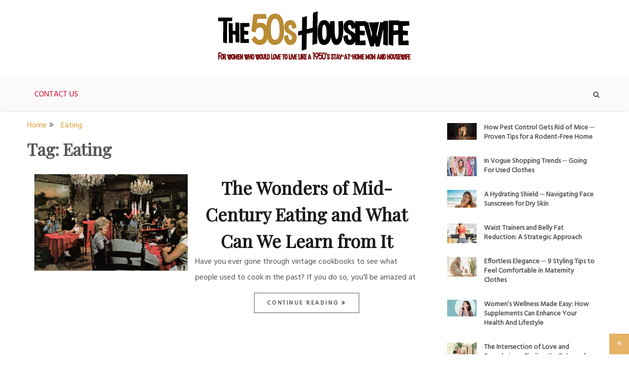

--- FILE ---
content_type: text/html; charset=UTF-8
request_url: https://the50shousewife.com/tag/eating/
body_size: 15271
content:
<!doctype html>
<html lang="en-US">
<head><meta charset="UTF-8"><script>if(navigator.userAgent.match(/MSIE|Internet Explorer/i)||navigator.userAgent.match(/Trident\/7\..*?rv:11/i)){var href=document.location.href;if(!href.match(/[?&]nowprocket/)){if(href.indexOf("?")==-1){if(href.indexOf("#")==-1){document.location.href=href+"?nowprocket=1"}else{document.location.href=href.replace("#","?nowprocket=1#")}}else{if(href.indexOf("#")==-1){document.location.href=href+"&nowprocket=1"}else{document.location.href=href.replace("#","&nowprocket=1#")}}}}</script><script>(()=>{class RocketLazyLoadScripts{constructor(){this.v="1.2.6",this.triggerEvents=["keydown","mousedown","mousemove","touchmove","touchstart","touchend","wheel"],this.userEventHandler=this.t.bind(this),this.touchStartHandler=this.i.bind(this),this.touchMoveHandler=this.o.bind(this),this.touchEndHandler=this.h.bind(this),this.clickHandler=this.u.bind(this),this.interceptedClicks=[],this.interceptedClickListeners=[],this.l(this),window.addEventListener("pageshow",(t=>{this.persisted=t.persisted,this.everythingLoaded&&this.m()})),this.CSPIssue=sessionStorage.getItem("rocketCSPIssue"),document.addEventListener("securitypolicyviolation",(t=>{this.CSPIssue||"script-src-elem"!==t.violatedDirective||"data"!==t.blockedURI||(this.CSPIssue=!0,sessionStorage.setItem("rocketCSPIssue",!0))})),document.addEventListener("DOMContentLoaded",(()=>{this.k()})),this.delayedScripts={normal:[],async:[],defer:[]},this.trash=[],this.allJQueries=[]}p(t){document.hidden?t.t():(this.triggerEvents.forEach((e=>window.addEventListener(e,t.userEventHandler,{passive:!0}))),window.addEventListener("touchstart",t.touchStartHandler,{passive:!0}),window.addEventListener("mousedown",t.touchStartHandler),document.addEventListener("visibilitychange",t.userEventHandler))}_(){this.triggerEvents.forEach((t=>window.removeEventListener(t,this.userEventHandler,{passive:!0}))),document.removeEventListener("visibilitychange",this.userEventHandler)}i(t){"HTML"!==t.target.tagName&&(window.addEventListener("touchend",this.touchEndHandler),window.addEventListener("mouseup",this.touchEndHandler),window.addEventListener("touchmove",this.touchMoveHandler,{passive:!0}),window.addEventListener("mousemove",this.touchMoveHandler),t.target.addEventListener("click",this.clickHandler),this.L(t.target,!0),this.S(t.target,"onclick","rocket-onclick"),this.C())}o(t){window.removeEventListener("touchend",this.touchEndHandler),window.removeEventListener("mouseup",this.touchEndHandler),window.removeEventListener("touchmove",this.touchMoveHandler,{passive:!0}),window.removeEventListener("mousemove",this.touchMoveHandler),t.target.removeEventListener("click",this.clickHandler),this.L(t.target,!1),this.S(t.target,"rocket-onclick","onclick"),this.M()}h(){window.removeEventListener("touchend",this.touchEndHandler),window.removeEventListener("mouseup",this.touchEndHandler),window.removeEventListener("touchmove",this.touchMoveHandler,{passive:!0}),window.removeEventListener("mousemove",this.touchMoveHandler)}u(t){t.target.removeEventListener("click",this.clickHandler),this.L(t.target,!1),this.S(t.target,"rocket-onclick","onclick"),this.interceptedClicks.push(t),t.preventDefault(),t.stopPropagation(),t.stopImmediatePropagation(),this.M()}O(){window.removeEventListener("touchstart",this.touchStartHandler,{passive:!0}),window.removeEventListener("mousedown",this.touchStartHandler),this.interceptedClicks.forEach((t=>{t.target.dispatchEvent(new MouseEvent("click",{view:t.view,bubbles:!0,cancelable:!0}))}))}l(t){EventTarget.prototype.addEventListenerWPRocketBase=EventTarget.prototype.addEventListener,EventTarget.prototype.addEventListener=function(e,i,o){"click"!==e||t.windowLoaded||i===t.clickHandler||t.interceptedClickListeners.push({target:this,func:i,options:o}),(this||window).addEventListenerWPRocketBase(e,i,o)}}L(t,e){this.interceptedClickListeners.forEach((i=>{i.target===t&&(e?t.removeEventListener("click",i.func,i.options):t.addEventListener("click",i.func,i.options))})),t.parentNode!==document.documentElement&&this.L(t.parentNode,e)}D(){return new Promise((t=>{this.P?this.M=t:t()}))}C(){this.P=!0}M(){this.P=!1}S(t,e,i){t.hasAttribute&&t.hasAttribute(e)&&(event.target.setAttribute(i,event.target.getAttribute(e)),event.target.removeAttribute(e))}t(){this._(this),"loading"===document.readyState?document.addEventListener("DOMContentLoaded",this.R.bind(this)):this.R()}k(){let t=[];document.querySelectorAll("script[type=rocketlazyloadscript][data-rocket-src]").forEach((e=>{let i=e.getAttribute("data-rocket-src");if(i&&!i.startsWith("data:")){0===i.indexOf("//")&&(i=location.protocol+i);try{const o=new URL(i).origin;o!==location.origin&&t.push({src:o,crossOrigin:e.crossOrigin||"module"===e.getAttribute("data-rocket-type")})}catch(t){}}})),t=[...new Map(t.map((t=>[JSON.stringify(t),t]))).values()],this.T(t,"preconnect")}async R(){this.lastBreath=Date.now(),this.j(this),this.F(this),this.I(),this.W(),this.q(),await this.A(this.delayedScripts.normal),await this.A(this.delayedScripts.defer),await this.A(this.delayedScripts.async);try{await this.U(),await this.H(this),await this.J()}catch(t){console.error(t)}window.dispatchEvent(new Event("rocket-allScriptsLoaded")),this.everythingLoaded=!0,this.D().then((()=>{this.O()})),this.N()}W(){document.querySelectorAll("script[type=rocketlazyloadscript]").forEach((t=>{t.hasAttribute("data-rocket-src")?t.hasAttribute("async")&&!1!==t.async?this.delayedScripts.async.push(t):t.hasAttribute("defer")&&!1!==t.defer||"module"===t.getAttribute("data-rocket-type")?this.delayedScripts.defer.push(t):this.delayedScripts.normal.push(t):this.delayedScripts.normal.push(t)}))}async B(t){if(await this.G(),!0!==t.noModule||!("noModule"in HTMLScriptElement.prototype))return new Promise((e=>{let i;function o(){(i||t).setAttribute("data-rocket-status","executed"),e()}try{if(navigator.userAgent.indexOf("Firefox/")>0||""===navigator.vendor||this.CSPIssue)i=document.createElement("script"),[...t.attributes].forEach((t=>{let e=t.nodeName;"type"!==e&&("data-rocket-type"===e&&(e="type"),"data-rocket-src"===e&&(e="src"),i.setAttribute(e,t.nodeValue))})),t.text&&(i.text=t.text),i.hasAttribute("src")?(i.addEventListener("load",o),i.addEventListener("error",(function(){i.setAttribute("data-rocket-status","failed-network"),e()})),setTimeout((()=>{i.isConnected||e()}),1)):(i.text=t.text,o()),t.parentNode.replaceChild(i,t);else{const i=t.getAttribute("data-rocket-type"),s=t.getAttribute("data-rocket-src");i?(t.type=i,t.removeAttribute("data-rocket-type")):t.removeAttribute("type"),t.addEventListener("load",o),t.addEventListener("error",(i=>{this.CSPIssue&&i.target.src.startsWith("data:")?(console.log("WPRocket: data-uri blocked by CSP -> fallback"),t.removeAttribute("src"),this.B(t).then(e)):(t.setAttribute("data-rocket-status","failed-network"),e())})),s?(t.removeAttribute("data-rocket-src"),t.src=s):t.src="data:text/javascript;base64,"+window.btoa(unescape(encodeURIComponent(t.text)))}}catch(i){t.setAttribute("data-rocket-status","failed-transform"),e()}}));t.setAttribute("data-rocket-status","skipped")}async A(t){const e=t.shift();return e&&e.isConnected?(await this.B(e),this.A(t)):Promise.resolve()}q(){this.T([...this.delayedScripts.normal,...this.delayedScripts.defer,...this.delayedScripts.async],"preload")}T(t,e){var i=document.createDocumentFragment();t.forEach((t=>{const o=t.getAttribute&&t.getAttribute("data-rocket-src")||t.src;if(o&&!o.startsWith("data:")){const s=document.createElement("link");s.href=o,s.rel=e,"preconnect"!==e&&(s.as="script"),t.getAttribute&&"module"===t.getAttribute("data-rocket-type")&&(s.crossOrigin=!0),t.crossOrigin&&(s.crossOrigin=t.crossOrigin),t.integrity&&(s.integrity=t.integrity),i.appendChild(s),this.trash.push(s)}})),document.head.appendChild(i)}j(t){let e={};function i(i,o){return e[o].eventsToRewrite.indexOf(i)>=0&&!t.everythingLoaded?"rocket-"+i:i}function o(t,o){!function(t){e[t]||(e[t]={originalFunctions:{add:t.addEventListener,remove:t.removeEventListener},eventsToRewrite:[]},t.addEventListener=function(){arguments[0]=i(arguments[0],t),e[t].originalFunctions.add.apply(t,arguments)},t.removeEventListener=function(){arguments[0]=i(arguments[0],t),e[t].originalFunctions.remove.apply(t,arguments)})}(t),e[t].eventsToRewrite.push(o)}function s(e,i){let o=e[i];e[i]=null,Object.defineProperty(e,i,{get:()=>o||function(){},set(s){t.everythingLoaded?o=s:e["rocket"+i]=o=s}})}o(document,"DOMContentLoaded"),o(window,"DOMContentLoaded"),o(window,"load"),o(window,"pageshow"),o(document,"readystatechange"),s(document,"onreadystatechange"),s(window,"onload"),s(window,"onpageshow");try{Object.defineProperty(document,"readyState",{get:()=>t.rocketReadyState,set(e){t.rocketReadyState=e},configurable:!0}),document.readyState="loading"}catch(t){console.log("WPRocket DJE readyState conflict, bypassing")}}F(t){let e;function i(e){return t.everythingLoaded?e:e.split(" ").map((t=>"load"===t||0===t.indexOf("load.")?"rocket-jquery-load":t)).join(" ")}function o(o){function s(t){const e=o.fn[t];o.fn[t]=o.fn.init.prototype[t]=function(){return this[0]===window&&("string"==typeof arguments[0]||arguments[0]instanceof String?arguments[0]=i(arguments[0]):"object"==typeof arguments[0]&&Object.keys(arguments[0]).forEach((t=>{const e=arguments[0][t];delete arguments[0][t],arguments[0][i(t)]=e}))),e.apply(this,arguments),this}}o&&o.fn&&!t.allJQueries.includes(o)&&(o.fn.ready=o.fn.init.prototype.ready=function(e){return t.domReadyFired?e.bind(document)(o):document.addEventListener("rocket-DOMContentLoaded",(()=>e.bind(document)(o))),o([])},s("on"),s("one"),t.allJQueries.push(o)),e=o}o(window.jQuery),Object.defineProperty(window,"jQuery",{get:()=>e,set(t){o(t)}})}async H(t){const e=document.querySelector("script[data-webpack]");e&&(await async function(){return new Promise((t=>{e.addEventListener("load",t),e.addEventListener("error",t)}))}(),await t.K(),await t.H(t))}async U(){this.domReadyFired=!0;try{document.readyState="interactive"}catch(t){}await this.G(),document.dispatchEvent(new Event("rocket-readystatechange")),await this.G(),document.rocketonreadystatechange&&document.rocketonreadystatechange(),await this.G(),document.dispatchEvent(new Event("rocket-DOMContentLoaded")),await this.G(),window.dispatchEvent(new Event("rocket-DOMContentLoaded"))}async J(){try{document.readyState="complete"}catch(t){}await this.G(),document.dispatchEvent(new Event("rocket-readystatechange")),await this.G(),document.rocketonreadystatechange&&document.rocketonreadystatechange(),await this.G(),window.dispatchEvent(new Event("rocket-load")),await this.G(),window.rocketonload&&window.rocketonload(),await this.G(),this.allJQueries.forEach((t=>t(window).trigger("rocket-jquery-load"))),await this.G();const t=new Event("rocket-pageshow");t.persisted=this.persisted,window.dispatchEvent(t),await this.G(),window.rocketonpageshow&&window.rocketonpageshow({persisted:this.persisted}),this.windowLoaded=!0}m(){document.onreadystatechange&&document.onreadystatechange(),window.onload&&window.onload(),window.onpageshow&&window.onpageshow({persisted:this.persisted})}I(){const t=new Map;document.write=document.writeln=function(e){const i=document.currentScript;i||console.error("WPRocket unable to document.write this: "+e);const o=document.createRange(),s=i.parentElement;let n=t.get(i);void 0===n&&(n=i.nextSibling,t.set(i,n));const c=document.createDocumentFragment();o.setStart(c,0),c.appendChild(o.createContextualFragment(e)),s.insertBefore(c,n)}}async G(){Date.now()-this.lastBreath>45&&(await this.K(),this.lastBreath=Date.now())}async K(){return document.hidden?new Promise((t=>setTimeout(t))):new Promise((t=>requestAnimationFrame(t)))}N(){this.trash.forEach((t=>t.remove()))}static run(){const t=new RocketLazyLoadScripts;t.p(t)}}RocketLazyLoadScripts.run()})();</script>
    
    <meta name="viewport" content="width=device-width, initial-scale=1">
    <link rel="profile" href="https://gmpg.org/xfn/11">

    <meta name='robots' content='index, follow, max-image-preview:large, max-snippet:-1, max-video-preview:-1' />
	<style>img:is([sizes="auto" i], [sizes^="auto," i]) { contain-intrinsic-size: 3000px 1500px }</style>
	
	<!-- This site is optimized with the Yoast SEO plugin v24.2 - https://yoast.com/wordpress/plugins/seo/ -->
	<title>Eating Archives - The Modern Day 50s Housewife</title><link rel="preload" data-rocket-preload as="style" href="https://fonts.googleapis.com/css?family=Playfair%20Display%7CHind%7COswald&#038;display=swap" /><link rel="stylesheet" href="https://fonts.googleapis.com/css?family=Playfair%20Display%7CHind%7COswald&#038;display=swap" media="print" onload="this.media='all'" /><noscript><link rel="stylesheet" href="https://fonts.googleapis.com/css?family=Playfair%20Display%7CHind%7COswald&#038;display=swap" /></noscript>
	<link rel="canonical" href="https://the50shousewife.com/tag/eating/" />
	<meta property="og:locale" content="en_US" />
	<meta property="og:type" content="article" />
	<meta property="og:title" content="Eating Archives - The Modern Day 50s Housewife" />
	<meta property="og:url" content="https://the50shousewife.com/tag/eating/" />
	<meta property="og:site_name" content="The Modern Day 50s Housewife" />
	<meta name="twitter:card" content="summary_large_image" />
	<script type="application/ld+json" class="yoast-schema-graph">{"@context":"https://schema.org","@graph":[{"@type":"CollectionPage","@id":"https://the50shousewife.com/tag/eating/","url":"https://the50shousewife.com/tag/eating/","name":"Eating Archives - The Modern Day 50s Housewife","isPartOf":{"@id":"https://the50shousewife.com/#website"},"primaryImageOfPage":{"@id":"https://the50shousewife.com/tag/eating/#primaryimage"},"image":{"@id":"https://the50shousewife.com/tag/eating/#primaryimage"},"thumbnailUrl":"https://the50shousewife.com/wp-content/uploads/2019/01/1-2.jpg","breadcrumb":{"@id":"https://the50shousewife.com/tag/eating/#breadcrumb"},"inLanguage":"en-US"},{"@type":"ImageObject","inLanguage":"en-US","@id":"https://the50shousewife.com/tag/eating/#primaryimage","url":"https://the50shousewife.com/wp-content/uploads/2019/01/1-2.jpg","contentUrl":"https://the50shousewife.com/wp-content/uploads/2019/01/1-2.jpg","width":1500,"height":950,"caption":"The Wonders of Mid-Century Eating and What Can We Learn from It"},{"@type":"BreadcrumbList","@id":"https://the50shousewife.com/tag/eating/#breadcrumb","itemListElement":[{"@type":"ListItem","position":1,"name":"Home","item":"https://the50shousewife.com/"},{"@type":"ListItem","position":2,"name":"Eating"}]},{"@type":"WebSite","@id":"https://the50shousewife.com/#website","url":"https://the50shousewife.com/","name":"The Modern Day 50s Housewife","description":"For women who would love to live like a 1950&#039;s stay-at-home mom and housewife","publisher":{"@id":"https://the50shousewife.com/#/schema/person/2e0f225361e04c0eb4dbe5f5090f19e2"},"potentialAction":[{"@type":"SearchAction","target":{"@type":"EntryPoint","urlTemplate":"https://the50shousewife.com/?s={search_term_string}"},"query-input":{"@type":"PropertyValueSpecification","valueRequired":true,"valueName":"search_term_string"}}],"inLanguage":"en-US"},{"@type":["Person","Organization"],"@id":"https://the50shousewife.com/#/schema/person/2e0f225361e04c0eb4dbe5f5090f19e2","name":"Lori Buckner","image":{"@type":"ImageObject","inLanguage":"en-US","@id":"https://the50shousewife.com/#/schema/person/image/","url":"https://the50shousewife.com/wp-content/uploads/2018/09/The-Modern-Day-50s-Housewife-Logo.png","contentUrl":"https://the50shousewife.com/wp-content/uploads/2018/09/The-Modern-Day-50s-Housewife-Logo.png","width":400,"height":107,"caption":"Lori Buckner"},"logo":{"@id":"https://the50shousewife.com/#/schema/person/image/"}}]}</script>
	<!-- / Yoast SEO plugin. -->


<link rel='dns-prefetch' href='//fonts.googleapis.com' />
<link href='https://fonts.gstatic.com' crossorigin rel='preconnect' />
<link rel="alternate" type="application/rss+xml" title="The Modern Day 50s Housewife &raquo; Feed" href="https://the50shousewife.com/feed/" />
<link rel="alternate" type="application/rss+xml" title="The Modern Day 50s Housewife &raquo; Comments Feed" href="https://the50shousewife.com/comments/feed/" />
<link rel="alternate" type="application/rss+xml" title="The Modern Day 50s Housewife &raquo; Eating Tag Feed" href="https://the50shousewife.com/tag/eating/feed/" />
<style id='wp-emoji-styles-inline-css' type='text/css'>

	img.wp-smiley, img.emoji {
		display: inline !important;
		border: none !important;
		box-shadow: none !important;
		height: 1em !important;
		width: 1em !important;
		margin: 0 0.07em !important;
		vertical-align: -0.1em !important;
		background: none !important;
		padding: 0 !important;
	}
</style>
<link data-minify="1" rel='stylesheet' id='lato-css' href='https://the50shousewife.com/wp-content/cache/min/1/wp-content/plugins/meal-planner-pro/Lato.css?ver=1713517530' type='text/css' media='all' />
<link data-minify="1" rel='stylesheet' id='mpprecipe-common-css' href='https://the50shousewife.com/wp-content/cache/min/1/wp-content/plugins/meal-planner-pro/mpprecipe-common.css?ver=1713517530' type='text/css' media='all' />
<link data-minify="1" rel='stylesheet' id='mpprecipe-custom-css' href='https://the50shousewife.com/wp-content/cache/min/1/wp-content/plugins/meal-planner-pro/mpprecipe-design24.css?ver=1713517531' type='text/css' media='all' />
<link data-minify="1" rel='stylesheet' id='mpprecipe-minimal-nutrition-css' href='https://the50shousewife.com/wp-content/cache/min/1/wp-content/plugins/meal-planner-pro/mpprecipe-minimal-nutrition.css?ver=1713517531' type='text/css' media='all' />
<link data-minify="1" rel='stylesheet' id='ppress-frontend-css' href='https://the50shousewife.com/wp-content/cache/min/1/wp-content/plugins/wp-user-avatar/assets/css/frontend.min.css?ver=1713517531' type='text/css' media='all' />
<link rel='stylesheet' id='ppress-flatpickr-css' href='https://the50shousewife.com/wp-content/plugins/wp-user-avatar/assets/flatpickr/flatpickr.min.css?ver=4.15.20.1' type='text/css' media='all' />
<link rel='stylesheet' id='ppress-select2-css' href='https://the50shousewife.com/wp-content/plugins/wp-user-avatar/assets/select2/select2.min.css?ver=6.7.2' type='text/css' media='all' />
<link data-minify="1" rel='stylesheet' id='gist-style-css' href='https://the50shousewife.com/wp-content/cache/min/1/wp-content/themes/gist/style.css?ver=1713517531' type='text/css' media='all' />
<style id='gist-style-inline-css' type='text/css'>
body { font-family: Hind; }body { font-size: 16px; }body { line-height : 2; }.breadcrumbs span.breadcrumb, .nav-links a, .search-form input[type=submit], #toTop, .candid-pagination .page-numbers.current, .candid-pagination .page-numbers:hover  { background : #dd9933; }.search-form input.search-field, .sticky .p-15, .related-post-entries li, .candid-pagination .page-numbers { border-color : #dd9933; }.error-404 h1, .no-results h1, a, a:visited, .related-post-entries .title:hover, .entry-title a:hover, .featured-post-title a:hover, .entry-meta.entry-category a,.widget li a:hover, .widget h1 a:hover, .widget h2 a:hover, .widget h3 a:hover, .site-title a, .site-title a:visited, .main-navigation ul li a:hover { color : #dd9933; }.btn-primary { border: 2px solid #dd9933;}
</style>
<link data-minify="1" rel='stylesheet' id='blog-path-style-css' href='https://the50shousewife.com/wp-content/cache/min/1/wp-content/themes/blog-path/style.css?ver=1713517531' type='text/css' media='all' />



<link data-minify="1" rel='stylesheet' id='font-awesome-css' href='https://the50shousewife.com/wp-content/cache/min/1/wp-content/themes/gist/candidthemes/assets/framework/Font-Awesome/css/font-awesome.min.css?ver=1713517531' type='text/css' media='all' />
<style id='rocket-lazyload-inline-css' type='text/css'>
.rll-youtube-player{position:relative;padding-bottom:56.23%;height:0;overflow:hidden;max-width:100%;}.rll-youtube-player:focus-within{outline: 2px solid currentColor;outline-offset: 5px;}.rll-youtube-player iframe{position:absolute;top:0;left:0;width:100%;height:100%;z-index:100;background:0 0}.rll-youtube-player img{bottom:0;display:block;left:0;margin:auto;max-width:100%;width:100%;position:absolute;right:0;top:0;border:none;height:auto;-webkit-transition:.4s all;-moz-transition:.4s all;transition:.4s all}.rll-youtube-player img:hover{-webkit-filter:brightness(75%)}.rll-youtube-player .play{height:100%;width:100%;left:0;top:0;position:absolute;background:url(https://the50shousewife.com/wp-content/plugins/wp-rocket/assets/img/youtube.png) no-repeat center;background-color: transparent !important;cursor:pointer;border:none;}.wp-embed-responsive .wp-has-aspect-ratio .rll-youtube-player{position:absolute;padding-bottom:0;width:100%;height:100%;top:0;bottom:0;left:0;right:0}
</style>
<script type="rocketlazyloadscript" data-minify="1" data-rocket-type="text/javascript" data-rocket-src="https://the50shousewife.com/wp-content/cache/min/1/wp-content/plugins/meal-planner-pro/mpprecipe_print.js?ver=1713517531" id="mpprecipe-print-js" data-rocket-defer defer></script>
<script type="rocketlazyloadscript" data-minify="1" data-rocket-type="text/javascript" data-rocket-src="https://the50shousewife.com/wp-content/cache/min/1/wp-content/plugins/meal-planner-pro/mpprecipe.js?ver=1713517531" id="mpprecipe-js" data-rocket-defer defer></script>
<script type="rocketlazyloadscript" data-rocket-type="text/javascript" data-rocket-src="https://the50shousewife.com/wp-content/plugins/wp-jquery-update-test/assets/jquery-4.0.0-beta.2.js?ver=4.0.0-beta.2" id="jquery-core-js" data-rocket-defer defer></script>
<script type="rocketlazyloadscript" data-minify="1" data-rocket-type="text/javascript" data-rocket-src="https://the50shousewife.com/wp-content/cache/min/1/wp-content/plugins/wp-jquery-update-test/assets/jquery-migrate-3.5.2.js?ver=1733990038" id="jquery-migrate-js" data-rocket-defer defer></script>
<script type="rocketlazyloadscript" data-rocket-type="text/javascript" id="jquery-js-after">window.addEventListener('DOMContentLoaded', function() {
/* <![CDATA[ */
jQuery(document).ready(function() {
	jQuery(".7537ce7e91833cdb0ac0c63dc0e9ecf1").click(function() {
		jQuery.post(
			"https://the50shousewife.com/wp-admin/admin-ajax.php", {
				"action": "quick_adsense_onpost_ad_click",
				"quick_adsense_onpost_ad_index": jQuery(this).attr("data-index"),
				"quick_adsense_nonce": "5b8fc3e318",
			}, function(response) { }
		);
	});
});
/* ]]> */
});</script>
<script type="rocketlazyloadscript" data-minify="1" data-rocket-type="text/javascript" data-rocket-src="https://the50shousewife.com/wp-content/cache/min/1/wp-content/plugins/stop-user-enumeration/frontend/js/frontend.js?ver=1713517531" id="stop-user-enumeration-js" defer="defer" data-wp-strategy="defer"></script>
<script type="rocketlazyloadscript" data-rocket-type="text/javascript" data-rocket-src="https://the50shousewife.com/wp-content/plugins/wp-user-avatar/assets/flatpickr/flatpickr.min.js?ver=4.15.20.1" id="ppress-flatpickr-js" data-rocket-defer defer></script>
<script type="rocketlazyloadscript" data-rocket-type="text/javascript" data-rocket-src="https://the50shousewife.com/wp-content/plugins/wp-user-avatar/assets/select2/select2.min.js?ver=4.15.20.1" id="ppress-select2-js" data-rocket-defer defer></script>
<link rel="https://api.w.org/" href="https://the50shousewife.com/wp-json/" /><link rel="alternate" title="JSON" type="application/json" href="https://the50shousewife.com/wp-json/wp/v2/tags/160" /><link rel="EditURI" type="application/rsd+xml" title="RSD" href="https://the50shousewife.com/xmlrpc.php?rsd" />
<meta name="generator" content="WordPress 6.7.2" />
 <style> 
            .myrecipe-button, .mylist-button, .mycal-button, .save-button, .nut-circle {
                background-color:# !important;
            }
            .butn-link {
                border-color:# !important;
            }
            .butn-link {
                color:# !important;
            }
        
            .myrecipe-button:hover, .mylist-button:hover, .mycal-button:hover, .save-button:hover {
                background-color:# !important;
            }
            .butn-link:hover {
                color:# !important;
                border-color:# !important;
            }
        
            .mpprecipe .h-4, #mpprecipe-title {
                color: # !important;
            }
        
            .mpprecipe a {
                color: # !important;
            }
        
            .mpprecipe a:hover {
                color: # !important;
            }
        </style> <!-- Global site tag (gtag.js) - Google Analytics -->
<script type="rocketlazyloadscript" async data-rocket-src="https://www.googletagmanager.com/gtag/js?id=UA-27183739-106"></script>
<script type="rocketlazyloadscript">
  window.dataLayer = window.dataLayer || [];
  function gtag(){dataLayer.push(arguments);}
  gtag('js', new Date());

  gtag('config', 'UA-27183739-106');
</script>
		<style type="text/css">
					.site-title,
			.site-description {
				position: absolute;
				clip: rect(1px, 1px, 1px, 1px);
			}
				</style>
		<style type="text/css" id="custom-background-css">
body.custom-background { background-color: #ffffff; }
</style>
	<link rel="icon" href="https://the50shousewife.com/wp-content/uploads/2018/09/50s-favicon.png" sizes="32x32" />
<link rel="icon" href="https://the50shousewife.com/wp-content/uploads/2018/09/50s-favicon.png" sizes="192x192" />
<link rel="apple-touch-icon" href="https://the50shousewife.com/wp-content/uploads/2018/09/50s-favicon.png" />
<meta name="msapplication-TileImage" content="https://the50shousewife.com/wp-content/uploads/2018/09/50s-favicon.png" />
<noscript><style id="rocket-lazyload-nojs-css">.rll-youtube-player, [data-lazy-src]{display:none !important;}</style></noscript><meta name="generator" content="WP Rocket 3.17.3.1" data-wpr-features="wpr_delay_js wpr_defer_js wpr_minify_js wpr_lazyload_iframes wpr_cache_webp wpr_minify_css wpr_desktop wpr_preload_links" /></head>

<body class="archive tag tag-eating tag-160 custom-background wp-custom-logo wp-embed-responsive hfeed ct-sticky-sidebar right-sidebar">
<div data-rocket-location-hash="9de0ccc1d3335f650e888a574cb68d8e" id="page" class="site container-main">
    <a class="skip-link screen-reader-text" href="#content">Skip to content</a>

    <header data-rocket-location-hash="e6dec5522a8b56befa615ed1945d2e58" id="masthead" class="site-header" role="banner">
        <div data-rocket-location-hash="5cd83cba399d508b78dc1100d7c0521b" class="site-branding">
            <div class="container-inner">
                <a href="https://the50shousewife.com/" class="custom-logo-link" rel="home" data-wpel-link="internal"><img width="400" height="107" src="https://the50shousewife.com/wp-content/uploads/2018/09/The-Modern-Day-50s-Housewife-Logo.png" class="custom-logo" alt="The Modern Day 50s Housewife" decoding="async" srcset="https://the50shousewife.com/wp-content/uploads/2018/09/The-Modern-Day-50s-Housewife-Logo.png 400w, https://the50shousewife.com/wp-content/uploads/2018/09/The-Modern-Day-50s-Housewife-Logo-300x80.png 300w" sizes="(max-width: 400px) 100vw, 400px" /></a>                    <p class="site-title"><a href="https://the50shousewife.com/" rel="home" data-wpel-link="internal">The Modern Day 50s Housewife</a></p>
                                    <p class="site-description">For women who would love to live like a 1950&#039;s stay-at-home mom and housewife</p>
                            </div>
        </div>
        <!-- .site-branding -->

        <nav id="site-navigation" class="main-navigation" role="navigation">
        <div id="navbar">
            <div class="container-inner">
                <div id="mainnav-wrap">
                        <button class="menu-toggle" aria-controls="primary-menu" aria-expanded="false"><i
                                class="fa fa-bars"></i></button>
                        <div class="menu-header-container"><ul id="primary-menu" class="menu"><li id="menu-item-2702" class="menu-item menu-item-type-post_type menu-item-object-page menu-item-2702"><a href="https://the50shousewife.com/contact-us/" data-wpel-link="internal">Contact Us</a></li>
</ul></div>                </div>
                <div class="main-nav-icons">
                <div class="main-nav-search">
                    <i class="fa fa-search"></i>
                    <i class="fa fa-times"></i>
                    <form role="search" method="get" class="search-form" action="https://the50shousewife.com/">
				<label>
					<span class="screen-reader-text">Search for:</span>
					<input type="search" class="search-field" placeholder="Search &hellip;" value="" name="s" />
				</label>
				<input type="submit" class="search-submit" value="Search" />
			</form>                </div>
            </div>
            </div>
        </div>
        </nav>
                <!-- #site-navigation -->
        <!-- .container-inner -->
    </header>
    <!-- #masthead -->
    <div data-rocket-location-hash="2f60e1f0e45d5efc54953caeae31d460" class="header-image-block">
            </div>

    <div data-rocket-location-hash="740aaad2d5d9710b685f10367f8ca88b" id="content" class="site-content container-inner p-t-15">
	<div data-rocket-location-hash="80e7b013ee3a39d5e25e1e5ef3fe01d3" id="primary" class="content-area">
		<main id="main" class="site-main">
			<div class="breadcrumbs">
                <div class='breadcrumbs init-animate clearfix'><div id='gist-breadcrumbs' class='clearfix'><div role="navigation" aria-label="Breadcrumbs" class="breadcrumb-trail breadcrumbs" itemprop="breadcrumb"><ul class="trail-items" itemscope itemtype="http://schema.org/BreadcrumbList"><meta name="numberOfItems" content="2" /><meta name="itemListOrder" content="Ascending" /><li itemprop="itemListElement" itemscope itemtype="http://schema.org/ListItem" class="trail-item trail-begin"><a href="https://the50shousewife.com/" rel="home" itemprop="item" data-wpel-link="internal"><span itemprop="name">Home</span></a><meta itemprop="position" content="1" /></li><li itemprop="itemListElement" itemscope itemtype="http://schema.org/ListItem" class="trail-item trail-end"><a href="https://the50shousewife.com/tag/eating/" itemprop="item" data-wpel-link="internal"><span itemprop="name">Eating</span></a><meta itemprop="position" content="2" /></li></ul></div></div></div>            </div>
		
			<header class="page-header">
				<h1 class="page-title">Tag: <span>Eating</span></h1>			</header><!-- .page-header -->

			
<article id="post-1568" class="post-1568 post type-post status-publish format-standard has-post-thumbnail hentry category-food tag-eating tag-food tag-health tag-mid-century-eating tag-mid-century-food tag-modern-dished-date tag-wonders-of-mid-century-eating">
    <div class="p-15 left-image">
        <div class="ct-featured-image">
                                        <a class="post-thumbnail" href="https://the50shousewife.com/2019/01/02/the-wonders-of-mid-century-eating-and-what-can-we-learn-from-it/" aria-hidden="true" data-wpel-link="internal">
                    <img width="350" height="220" src="https://the50shousewife.com/wp-content/uploads/2019/01/1-2-350x220.jpg" class="left-image wp-post-image" alt="The Wonders of Mid-Century Eating and What Can We Learn from It" decoding="async" fetchpriority="high" srcset="https://the50shousewife.com/wp-content/uploads/2019/01/1-2-350x220.jpg 350w, https://the50shousewife.com/wp-content/uploads/2019/01/1-2-768x486.jpg 768w, https://the50shousewife.com/wp-content/uploads/2019/01/1-2-300x190.jpg 300w" sizes="(max-width: 350px) 100vw, 350px" />                </a>
            
                </div>
        <div class="entry-content">
            <header class="entry-header">
                <h2 class="entry-title"><a href="https://the50shousewife.com/2019/01/02/the-wonders-of-mid-century-eating-and-what-can-we-learn-from-it/" rel="bookmark" data-wpel-link="internal">The Wonders of Mid-Century Eating and What Can We Learn from It</a></h2>    </header>
    <!-- .entry-header -->
    <p>Have you ever gone through vintage cookbooks to see what people used to cook in the past? If you do so, you’ll be amazed at</p>

    <footer class="entry-footer">
                    <a href="https://the50shousewife.com/2019/01/02/the-wonders-of-mid-century-eating-and-what-can-we-learn-from-it/" class="btn btn-primary" data-wpel-link="internal">
                Continue Reading
            </a>
            </footer>
<!-- .entry-footer -->
</div>
<!-- .entry-content -->
</div>
<!-- .p-15 -->


            
</article><!-- #post-1568 -->
<div class='candid-pagination'></div>
		</main><!-- #main -->
	</div><!-- #primary -->


<aside id="secondary" class="widget-area" role="complementary">
	<section id="gist-featured-post-2" class="widget gist-featured-post">                    <section class="featured-posts-block">

                                                    <div class="featured-post-thumbnai">
                                <a href="https://the50shousewife.com/2023/12/07/how-pest-control-gets-rid-of-mice/" data-wpel-link="internal">
                                    <img width="150" height="84" src="https://the50shousewife.com/wp-content/uploads/2023/12/mice-in-home-150x84.png" class="attachment-thumbnail size-thumbnail wp-post-image" alt="" decoding="async" loading="lazy" srcset="https://the50shousewife.com/wp-content/uploads/2023/12/mice-in-home-150x84.png 150w,https://the50shousewife.com/wp-content/uploads/2023/12/mice-in-home-535x300.png 535w,https://the50shousewife.com/wp-content/uploads/2023/12/mice-in-home-780x437.png 780w,https://the50shousewife.com/wp-content/uploads/2023/12/mice-in-home-768x430.png 768w,https://the50shousewife.com/wp-content/uploads/2023/12/mice-in-home-1170x656.png 1170w,https://the50shousewife.com/wp-content/uploads/2023/12/mice-in-home.webp 1456w" sizes="auto, (max-width: 150px) 100vw, 150px" />                                </a>
                            </div>
                                                <div class="featured-post-content">
                            <div class="featured-post-title">
                                <a href="https://the50shousewife.com/2023/12/07/how-pest-control-gets-rid-of-mice/" data-wpel-link="internal">How Pest Control Gets Rid of Mice ─ Proven Tips for a Rodent-Free Home</a>
                                                            </div>
                        </div>
                    </section>
                                    <section class="featured-posts-block">

                                                    <div class="featured-post-thumbnai">
                                <a href="https://the50shousewife.com/2023/09/29/shopping-trends-going-for-used-clothes/" data-wpel-link="internal">
                                    <img width="150" height="100" src="https://the50shousewife.com/wp-content/uploads/2023/09/Used-Clothes-150x100.jpg" class="attachment-thumbnail size-thumbnail wp-post-image" alt="" decoding="async" loading="lazy" srcset="https://the50shousewife.com/wp-content/uploads/2023/09/Used-Clothes-150x100.jpg 150w, https://the50shousewife.com/wp-content/uploads/2023/09/Used-Clothes-450x300.jpg 450w, https://the50shousewife.com/wp-content/uploads/2023/09/Used-Clothes-780x520.jpg 780w, https://the50shousewife.com/wp-content/uploads/2023/09/Used-Clothes-768x512.jpg 768w, https://the50shousewife.com/wp-content/uploads/2023/09/Used-Clothes-1170x780.jpg 1170w, https://the50shousewife.com/wp-content/uploads/2023/09/Used-Clothes.jpg 1200w" sizes="auto, (max-width: 150px) 100vw, 150px" />                                </a>
                            </div>
                                                <div class="featured-post-content">
                            <div class="featured-post-title">
                                <a href="https://the50shousewife.com/2023/09/29/shopping-trends-going-for-used-clothes/" data-wpel-link="internal">In Vogue Shopping Trends ─ Going For Used Clothes</a>
                                                            </div>
                        </div>
                    </section>
                                    <section class="featured-posts-block">

                                                    <div class="featured-post-thumbnai">
                                <a href="https://the50shousewife.com/2023/09/29/navigating-face-sunscreen-for-dry-skin/" data-wpel-link="internal">
                                    <img width="150" height="90" src="https://the50shousewife.com/wp-content/uploads/2023/09/Sunscreen-for-Dry-Skin-150x90.jpg" class="attachment-thumbnail size-thumbnail wp-post-image" alt="" decoding="async" loading="lazy" srcset="https://the50shousewife.com/wp-content/uploads/2023/09/Sunscreen-for-Dry-Skin-150x90.jpg 150w, https://the50shousewife.com/wp-content/uploads/2023/09/Sunscreen-for-Dry-Skin-499x300.jpg 499w, https://the50shousewife.com/wp-content/uploads/2023/09/Sunscreen-for-Dry-Skin-780x469.jpg 780w, https://the50shousewife.com/wp-content/uploads/2023/09/Sunscreen-for-Dry-Skin-768x462.jpg 768w, https://the50shousewife.com/wp-content/uploads/2023/09/Sunscreen-for-Dry-Skin.jpg 1022w" sizes="auto, (max-width: 150px) 100vw, 150px" />                                </a>
                            </div>
                                                <div class="featured-post-content">
                            <div class="featured-post-title">
                                <a href="https://the50shousewife.com/2023/09/29/navigating-face-sunscreen-for-dry-skin/" data-wpel-link="internal">A Hydrating Shield ─ Navigating Face Sunscreen for Dry Skin</a>
                                                            </div>
                        </div>
                    </section>
                                    <section class="featured-posts-block">

                                                    <div class="featured-post-thumbnai">
                                <a href="https://the50shousewife.com/2023/08/11/waist-trainers-and-belly-fat-reduction/" data-wpel-link="internal">
                                    <img width="150" height="100" src="https://the50shousewife.com/wp-content/uploads/2023/08/Waist-Trainers-150x100.jpg" class="attachment-thumbnail size-thumbnail wp-post-image" alt="" decoding="async" loading="lazy" srcset="https://the50shousewife.com/wp-content/uploads/2023/08/Waist-Trainers-150x100.jpg 150w, https://the50shousewife.com/wp-content/uploads/2023/08/Waist-Trainers-450x300.jpg 450w, https://the50shousewife.com/wp-content/uploads/2023/08/Waist-Trainers-780x520.jpg 780w, https://the50shousewife.com/wp-content/uploads/2023/08/Waist-Trainers-768x512.jpg 768w, https://the50shousewife.com/wp-content/uploads/2023/08/Waist-Trainers-1536x1024.jpg 1536w, https://the50shousewife.com/wp-content/uploads/2023/08/Waist-Trainers-1170x780.jpg 1170w, https://the50shousewife.com/wp-content/uploads/2023/08/Waist-Trainers.jpg 1900w" sizes="auto, (max-width: 150px) 100vw, 150px" />                                </a>
                            </div>
                                                <div class="featured-post-content">
                            <div class="featured-post-title">
                                <a href="https://the50shousewife.com/2023/08/11/waist-trainers-and-belly-fat-reduction/" data-wpel-link="internal">Waist Trainers and Belly Fat Reduction: A Strategic Approach</a>
                                                            </div>
                        </div>
                    </section>
                                    <section class="featured-posts-block">

                                                    <div class="featured-post-thumbnai">
                                <a href="https://the50shousewife.com/2023/06/02/styling-tips-to-feel-comfortable-in-maternity-clothes/" data-wpel-link="internal">
                                    <img width="150" height="100" src="https://the50shousewife.com/wp-content/uploads/2023/06/Feel-Comfortable-in-Maternity-Clothes-150x100.jpg" class="attachment-thumbnail size-thumbnail wp-post-image" alt="" decoding="async" loading="lazy" srcset="https://the50shousewife.com/wp-content/uploads/2023/06/Feel-Comfortable-in-Maternity-Clothes-150x100.jpg 150w, https://the50shousewife.com/wp-content/uploads/2023/06/Feel-Comfortable-in-Maternity-Clothes-450x300.jpg 450w, https://the50shousewife.com/wp-content/uploads/2023/06/Feel-Comfortable-in-Maternity-Clothes-780x520.jpg 780w, https://the50shousewife.com/wp-content/uploads/2023/06/Feel-Comfortable-in-Maternity-Clothes-768x512.jpg 768w, https://the50shousewife.com/wp-content/uploads/2023/06/Feel-Comfortable-in-Maternity-Clothes-1170x780.jpg 1170w, https://the50shousewife.com/wp-content/uploads/2023/06/Feel-Comfortable-in-Maternity-Clothes.jpg 1500w" sizes="auto, (max-width: 150px) 100vw, 150px" />                                </a>
                            </div>
                                                <div class="featured-post-content">
                            <div class="featured-post-title">
                                <a href="https://the50shousewife.com/2023/06/02/styling-tips-to-feel-comfortable-in-maternity-clothes/" data-wpel-link="internal">Effortless Elegance ─ 9 Styling Tips to Feel Comfortable in Maternity Clothes</a>
                                                            </div>
                        </div>
                    </section>
                                    <section class="featured-posts-block">

                                                    <div class="featured-post-thumbnai">
                                <a href="https://the50shousewife.com/2023/04/25/how-supplements-can-enhance-your-health-and-lifestyle/" data-wpel-link="internal">
                                    <img width="150" height="84" src="https://the50shousewife.com/wp-content/uploads/2023/04/Supplements-for-Womens-Wellness-150x84.jpg" class="attachment-thumbnail size-thumbnail wp-post-image" alt="" decoding="async" loading="lazy" srcset="https://the50shousewife.com/wp-content/uploads/2023/04/Supplements-for-Womens-Wellness-150x84.jpg 150w, https://the50shousewife.com/wp-content/uploads/2023/04/Supplements-for-Womens-Wellness-535x300.jpg 535w, https://the50shousewife.com/wp-content/uploads/2023/04/Supplements-for-Womens-Wellness-780x438.jpg 780w, https://the50shousewife.com/wp-content/uploads/2023/04/Supplements-for-Womens-Wellness-768x431.jpg 768w, https://the50shousewife.com/wp-content/uploads/2023/04/Supplements-for-Womens-Wellness.jpg 1155w" sizes="auto, (max-width: 150px) 100vw, 150px" />                                </a>
                            </div>
                                                <div class="featured-post-content">
                            <div class="featured-post-title">
                                <a href="https://the50shousewife.com/2023/04/25/how-supplements-can-enhance-your-health-and-lifestyle/" data-wpel-link="internal">Women&#8217;s Wellness Made Easy: How Supplements Can Enhance Your Health And Lifestyle</a>
                                                            </div>
                        </div>
                    </section>
                                    <section class="featured-posts-block">

                                                    <div class="featured-post-thumbnai">
                                <a href="https://the50shousewife.com/2023/04/12/intersection-of-love-and-boundaries-in-relationship/" data-wpel-link="internal">
                                    <img width="150" height="100" src="https://the50shousewife.com/wp-content/uploads/2023/04/Balance-in-Relationship-150x100.jpeg" class="attachment-thumbnail size-thumbnail wp-post-image" alt="" decoding="async" loading="lazy" srcset="https://the50shousewife.com/wp-content/uploads/2023/04/Balance-in-Relationship-150x100.jpeg 150w, https://the50shousewife.com/wp-content/uploads/2023/04/Balance-in-Relationship-450x300.jpeg 450w, https://the50shousewife.com/wp-content/uploads/2023/04/Balance-in-Relationship-780x519.jpeg 780w, https://the50shousewife.com/wp-content/uploads/2023/04/Balance-in-Relationship-768x511.jpeg 768w, https://the50shousewife.com/wp-content/uploads/2023/04/Balance-in-Relationship-1536x1023.jpeg 1536w, https://the50shousewife.com/wp-content/uploads/2023/04/Balance-in-Relationship-1170x779.jpeg 1170w, https://the50shousewife.com/wp-content/uploads/2023/04/Balance-in-Relationship.jpeg 2000w" sizes="auto, (max-width: 150px) 100vw, 150px" />                                </a>
                            </div>
                                                <div class="featured-post-content">
                            <div class="featured-post-title">
                                <a href="https://the50shousewife.com/2023/04/12/intersection-of-love-and-boundaries-in-relationship/" data-wpel-link="internal">The Intersection of Love and Boundaries ─ Finding the Balance for a Relationship</a>
                                                            </div>
                        </div>
                    </section>
                                    <section class="featured-posts-block">

                                                    <div class="featured-post-thumbnai">
                                <a href="https://the50shousewife.com/2023/04/04/lip-gloss-for-every-occasion-daytime/" data-wpel-link="internal">
                                    <img width="150" height="86" src="https://the50shousewife.com/wp-content/uploads/2023/04/Lip-Gloss-For-Every-Occasion-150x86.jpg" class="attachment-thumbnail size-thumbnail wp-post-image" alt="" decoding="async" loading="lazy" srcset="https://the50shousewife.com/wp-content/uploads/2023/04/Lip-Gloss-For-Every-Occasion-150x86.jpg 150w, https://the50shousewife.com/wp-content/uploads/2023/04/Lip-Gloss-For-Every-Occasion-521x300.jpg 521w, https://the50shousewife.com/wp-content/uploads/2023/04/Lip-Gloss-For-Every-Occasion-780x449.jpg 780w, https://the50shousewife.com/wp-content/uploads/2023/04/Lip-Gloss-For-Every-Occasion-768x442.jpg 768w, https://the50shousewife.com/wp-content/uploads/2023/04/Lip-Gloss-For-Every-Occasion.jpg 1000w" sizes="auto, (max-width: 150px) 100vw, 150px" />                                </a>
                            </div>
                                                <div class="featured-post-content">
                            <div class="featured-post-title">
                                <a href="https://the50shousewife.com/2023/04/04/lip-gloss-for-every-occasion-daytime/" data-wpel-link="internal">Lip Gloss For Every Occasion: Daytime, Evening, And Special Events</a>
                                                            </div>
                        </div>
                    </section>
                                    <section class="featured-posts-block">

                                                    <div class="featured-post-thumbnai">
                                <a href="https://the50shousewife.com/2023/04/04/bento-boxes-revolutionize-your-lunchtime/" data-wpel-link="internal">
                                    <img width="150" height="79" src="https://the50shousewife.com/wp-content/uploads/2023/04/How-Bento-Boxes-Can-Revolutionize-Your-Lunchtime-150x79.jpg" class="attachment-thumbnail size-thumbnail wp-post-image" alt="" decoding="async" loading="lazy" srcset="https://the50shousewife.com/wp-content/uploads/2023/04/How-Bento-Boxes-Can-Revolutionize-Your-Lunchtime-150x79.jpg 150w, https://the50shousewife.com/wp-content/uploads/2023/04/How-Bento-Boxes-Can-Revolutionize-Your-Lunchtime-573x300.jpg 573w, https://the50shousewife.com/wp-content/uploads/2023/04/How-Bento-Boxes-Can-Revolutionize-Your-Lunchtime-780x408.jpg 780w, https://the50shousewife.com/wp-content/uploads/2023/04/How-Bento-Boxes-Can-Revolutionize-Your-Lunchtime-768x402.jpg 768w, https://the50shousewife.com/wp-content/uploads/2023/04/How-Bento-Boxes-Can-Revolutionize-Your-Lunchtime-1170x612.jpg 1170w, https://the50shousewife.com/wp-content/uploads/2023/04/How-Bento-Boxes-Can-Revolutionize-Your-Lunchtime.jpg 1200w" sizes="auto, (max-width: 150px) 100vw, 150px" />                                </a>
                            </div>
                                                <div class="featured-post-content">
                            <div class="featured-post-title">
                                <a href="https://the50shousewife.com/2023/04/04/bento-boxes-revolutionize-your-lunchtime/" data-wpel-link="internal">Healthy and Fun: How Bento Boxes Can Revolutionize Your Lunchtime</a>
                                                            </div>
                        </div>
                    </section>
                                    <section class="featured-posts-block">

                                                    <div class="featured-post-thumbnai">
                                <a href="https://the50shousewife.com/2023/03/29/patterns-colors-area-rugs/" data-wpel-link="internal">
                                    <img width="150" height="79" src="https://the50shousewife.com/wp-content/uploads/2023/03/Incorporating-Patterns-and-Colors-with-Area-Rugs-150x79.webp" class="attachment-thumbnail size-thumbnail wp-post-image" alt="" decoding="async" loading="lazy" srcset="https://the50shousewife.com/wp-content/uploads/2023/03/Incorporating-Patterns-and-Colors-with-Area-Rugs-150x79.webp 150w, https://the50shousewife.com/wp-content/uploads/2023/03/Incorporating-Patterns-and-Colors-with-Area-Rugs-571x300.webp 571w, https://the50shousewife.com/wp-content/uploads/2023/03/Incorporating-Patterns-and-Colors-with-Area-Rugs-780x410.webp 780w, https://the50shousewife.com/wp-content/uploads/2023/03/Incorporating-Patterns-and-Colors-with-Area-Rugs-768x403.webp 768w, https://the50shousewife.com/wp-content/uploads/2023/03/Incorporating-Patterns-and-Colors-with-Area-Rugs-1170x614.webp 1170w, https://the50shousewife.com/wp-content/uploads/2023/03/Incorporating-Patterns-and-Colors-with-Area-Rugs.webp 1200w" sizes="auto, (max-width: 150px) 100vw, 150px" />                                </a>
                            </div>
                                                <div class="featured-post-content">
                            <div class="featured-post-title">
                                <a href="https://the50shousewife.com/2023/03/29/patterns-colors-area-rugs/" data-wpel-link="internal">Incorporating Patterns and Colors with Area Rugs: Design Inspiration &#8211; Tips 2023</a>
                                                            </div>
                        </div>
                    </section>
                </section><section id="search-2" class="widget widget_search"><form role="search" method="get" class="search-form" action="https://the50shousewife.com/">
				<label>
					<span class="screen-reader-text">Search for:</span>
					<input type="search" class="search-field" placeholder="Search &hellip;" value="" name="s" />
				</label>
				<input type="submit" class="search-submit" value="Search" />
			</form></section><section id="pages-3" class="widget widget_pages"><h2 class="widget-title">Pages</h2>
			<ul>
				<li class="page_item page-item-2185"><a href="https://the50shousewife.com/contact-us/" data-wpel-link="internal">Contact Us</a></li>
<li class="page_item page-item-1500"><a href="https://the50shousewife.com/homepage/" data-wpel-link="internal">HomePage</a></li>
			</ul>

			</section><section id="text-4" class="widget widget_text"><h2 class="widget-title">Contact us</h2>			<div class="textwidget"><p><span data-sheets-root="1" data-sheets-value="{&quot;1&quot;:2,&quot;2&quot;:&quot;onl@the50shousewife.com&quot;}" data-sheets-userformat="{&quot;2&quot;:515,&quot;3&quot;:{&quot;1&quot;:0},&quot;4&quot;:{&quot;1&quot;:2,&quot;2&quot;:16750848},&quot;12&quot;:0}">onl@the50shousewife.com</span></p>
</div>
		</section></aside><!-- #secondary -->

	</div><!-- #content -->

	<footer data-rocket-location-hash="b99cb5e6f8a2af6bb9d079e8c908ef97" id="colophon" class="site-footer">
		<div data-rocket-location-hash="13d2fcfdd8a6cc2dc9581ac9824de2c1" class="site-info">
        			<span class="copy-right-text">All Rights Reserved 2020</span>
						<div class="powered-text">
				<a href="https://wordpress.org/" data-wpel-link="external" rel="external noopener noreferrer">Proudly powered by WordPress</a>
				<span class="sep"> | </span>
				Theme: Gist by <a href="http://www.candidthemes.com/" data-wpel-link="external" rel="external noopener noreferrer">Candid Themes</a>.			</div>
			        <a id="toTop" class="go-to-top" href="#" title="Go to Top">
            <i class="fa fa-angle-double-up"></i>
        </a>
    		</div><!-- .site-info -->
	</footer><!-- #colophon -->
</div><!-- #page -->

<script type="text/javascript" id="ppress-frontend-script-js-extra">
/* <![CDATA[ */
var pp_ajax_form = {"ajaxurl":"https:\/\/the50shousewife.com\/wp-admin\/admin-ajax.php","confirm_delete":"Are you sure?","deleting_text":"Deleting...","deleting_error":"An error occurred. Please try again.","nonce":"25ad221408","disable_ajax_form":"false","is_checkout":"0","is_checkout_tax_enabled":"0","is_checkout_autoscroll_enabled":"true"};
/* ]]> */
</script>
<script type="rocketlazyloadscript" data-rocket-type="text/javascript" data-rocket-src="https://the50shousewife.com/wp-content/plugins/wp-user-avatar/assets/js/frontend.min.js?ver=4.15.20.1" id="ppress-frontend-script-js" data-rocket-defer defer></script>
<script type="rocketlazyloadscript" data-rocket-type="text/javascript" id="rocket-browser-checker-js-after">
/* <![CDATA[ */
"use strict";var _createClass=function(){function defineProperties(target,props){for(var i=0;i<props.length;i++){var descriptor=props[i];descriptor.enumerable=descriptor.enumerable||!1,descriptor.configurable=!0,"value"in descriptor&&(descriptor.writable=!0),Object.defineProperty(target,descriptor.key,descriptor)}}return function(Constructor,protoProps,staticProps){return protoProps&&defineProperties(Constructor.prototype,protoProps),staticProps&&defineProperties(Constructor,staticProps),Constructor}}();function _classCallCheck(instance,Constructor){if(!(instance instanceof Constructor))throw new TypeError("Cannot call a class as a function")}var RocketBrowserCompatibilityChecker=function(){function RocketBrowserCompatibilityChecker(options){_classCallCheck(this,RocketBrowserCompatibilityChecker),this.passiveSupported=!1,this._checkPassiveOption(this),this.options=!!this.passiveSupported&&options}return _createClass(RocketBrowserCompatibilityChecker,[{key:"_checkPassiveOption",value:function(self){try{var options={get passive(){return!(self.passiveSupported=!0)}};window.addEventListener("test",null,options),window.removeEventListener("test",null,options)}catch(err){self.passiveSupported=!1}}},{key:"initRequestIdleCallback",value:function(){!1 in window&&(window.requestIdleCallback=function(cb){var start=Date.now();return setTimeout(function(){cb({didTimeout:!1,timeRemaining:function(){return Math.max(0,50-(Date.now()-start))}})},1)}),!1 in window&&(window.cancelIdleCallback=function(id){return clearTimeout(id)})}},{key:"isDataSaverModeOn",value:function(){return"connection"in navigator&&!0===navigator.connection.saveData}},{key:"supportsLinkPrefetch",value:function(){var elem=document.createElement("link");return elem.relList&&elem.relList.supports&&elem.relList.supports("prefetch")&&window.IntersectionObserver&&"isIntersecting"in IntersectionObserverEntry.prototype}},{key:"isSlowConnection",value:function(){return"connection"in navigator&&"effectiveType"in navigator.connection&&("2g"===navigator.connection.effectiveType||"slow-2g"===navigator.connection.effectiveType)}}]),RocketBrowserCompatibilityChecker}();
/* ]]> */
</script>
<script type="text/javascript" id="rocket-preload-links-js-extra">
/* <![CDATA[ */
var RocketPreloadLinksConfig = {"excludeUris":"\/(?:.+\/)?feed(?:\/(?:.+\/?)?)?$|\/(?:.+\/)?embed\/|\/(index.php\/)?(.*)wp-json(\/.*|$)|\/refer\/|\/go\/|\/recommend\/|\/recommends\/","usesTrailingSlash":"1","imageExt":"jpg|jpeg|gif|png|tiff|bmp|webp|avif|pdf|doc|docx|xls|xlsx|php","fileExt":"jpg|jpeg|gif|png|tiff|bmp|webp|avif|pdf|doc|docx|xls|xlsx|php|html|htm","siteUrl":"https:\/\/the50shousewife.com","onHoverDelay":"100","rateThrottle":"3"};
/* ]]> */
</script>
<script type="rocketlazyloadscript" data-rocket-type="text/javascript" id="rocket-preload-links-js-after">
/* <![CDATA[ */
(function() {
"use strict";var r="function"==typeof Symbol&&"symbol"==typeof Symbol.iterator?function(e){return typeof e}:function(e){return e&&"function"==typeof Symbol&&e.constructor===Symbol&&e!==Symbol.prototype?"symbol":typeof e},e=function(){function i(e,t){for(var n=0;n<t.length;n++){var i=t[n];i.enumerable=i.enumerable||!1,i.configurable=!0,"value"in i&&(i.writable=!0),Object.defineProperty(e,i.key,i)}}return function(e,t,n){return t&&i(e.prototype,t),n&&i(e,n),e}}();function i(e,t){if(!(e instanceof t))throw new TypeError("Cannot call a class as a function")}var t=function(){function n(e,t){i(this,n),this.browser=e,this.config=t,this.options=this.browser.options,this.prefetched=new Set,this.eventTime=null,this.threshold=1111,this.numOnHover=0}return e(n,[{key:"init",value:function(){!this.browser.supportsLinkPrefetch()||this.browser.isDataSaverModeOn()||this.browser.isSlowConnection()||(this.regex={excludeUris:RegExp(this.config.excludeUris,"i"),images:RegExp(".("+this.config.imageExt+")$","i"),fileExt:RegExp(".("+this.config.fileExt+")$","i")},this._initListeners(this))}},{key:"_initListeners",value:function(e){-1<this.config.onHoverDelay&&document.addEventListener("mouseover",e.listener.bind(e),e.listenerOptions),document.addEventListener("mousedown",e.listener.bind(e),e.listenerOptions),document.addEventListener("touchstart",e.listener.bind(e),e.listenerOptions)}},{key:"listener",value:function(e){var t=e.target.closest("a"),n=this._prepareUrl(t);if(null!==n)switch(e.type){case"mousedown":case"touchstart":this._addPrefetchLink(n);break;case"mouseover":this._earlyPrefetch(t,n,"mouseout")}}},{key:"_earlyPrefetch",value:function(t,e,n){var i=this,r=setTimeout(function(){if(r=null,0===i.numOnHover)setTimeout(function(){return i.numOnHover=0},1e3);else if(i.numOnHover>i.config.rateThrottle)return;i.numOnHover++,i._addPrefetchLink(e)},this.config.onHoverDelay);t.addEventListener(n,function e(){t.removeEventListener(n,e,{passive:!0}),null!==r&&(clearTimeout(r),r=null)},{passive:!0})}},{key:"_addPrefetchLink",value:function(i){return this.prefetched.add(i.href),new Promise(function(e,t){var n=document.createElement("link");n.rel="prefetch",n.href=i.href,n.onload=e,n.onerror=t,document.head.appendChild(n)}).catch(function(){})}},{key:"_prepareUrl",value:function(e){if(null===e||"object"!==(void 0===e?"undefined":r(e))||!1 in e||-1===["http:","https:"].indexOf(e.protocol))return null;var t=e.href.substring(0,this.config.siteUrl.length),n=this._getPathname(e.href,t),i={original:e.href,protocol:e.protocol,origin:t,pathname:n,href:t+n};return this._isLinkOk(i)?i:null}},{key:"_getPathname",value:function(e,t){var n=t?e.substring(this.config.siteUrl.length):e;return n.startsWith("/")||(n="/"+n),this._shouldAddTrailingSlash(n)?n+"/":n}},{key:"_shouldAddTrailingSlash",value:function(e){return this.config.usesTrailingSlash&&!e.endsWith("/")&&!this.regex.fileExt.test(e)}},{key:"_isLinkOk",value:function(e){return null!==e&&"object"===(void 0===e?"undefined":r(e))&&(!this.prefetched.has(e.href)&&e.origin===this.config.siteUrl&&-1===e.href.indexOf("?")&&-1===e.href.indexOf("#")&&!this.regex.excludeUris.test(e.href)&&!this.regex.images.test(e.href))}}],[{key:"run",value:function(){"undefined"!=typeof RocketPreloadLinksConfig&&new n(new RocketBrowserCompatibilityChecker({capture:!0,passive:!0}),RocketPreloadLinksConfig).init()}}]),n}();t.run();
}());
/* ]]> */
</script>
<script type="rocketlazyloadscript" data-minify="1" data-rocket-type="text/javascript" data-rocket-src="https://the50shousewife.com/wp-content/cache/min/1/wp-content/themes/blog-path/assets/js/blog-path-custom.js?ver=1713517531" id="blog-path-custom-js" data-rocket-defer defer></script>
<script type="rocketlazyloadscript" data-minify="1" data-rocket-type="text/javascript" data-rocket-src="https://the50shousewife.com/wp-content/cache/min/1/wp-content/themes/gist/candidthemes/assets/js/gist-custom.js?ver=1713517531" id="gist-custom-js" data-rocket-defer defer></script>
<script type="rocketlazyloadscript" data-minify="1" data-rocket-type="text/javascript" data-rocket-src="https://the50shousewife.com/wp-content/cache/min/1/wp-content/themes/gist/js/navigation.js?ver=1713517531" id="gist-navigation-js" data-rocket-defer defer></script>
<script type="rocketlazyloadscript" data-minify="1" data-rocket-type="text/javascript" data-rocket-src="https://the50shousewife.com/wp-content/cache/min/1/wp-content/themes/gist/js/skip-link-focus-fix.js?ver=1713517531" id="gist-skip-link-focus-fix-js" data-rocket-defer defer></script>
		<script type="rocketlazyloadscript">window.addEventListener('DOMContentLoaded', function() {
		if ( window.console && window.console.log && window.jQuery ) {
			window.jQuery( function( $ ) {
				var jquery = $.fn.jquery || 'unknown';
				var migrate = $.migrateVersion || 'not available';
				var ui = ( $.ui && $.ui.version ) || 'not available';

				window.console.log(
					'WordPress jQuery:', jquery + ',',
					'Migrate:', migrate + ',',
					'UI:', ui
				);
			} );
		}
		});</script>
		<script>window.lazyLoadOptions={elements_selector:"iframe[data-lazy-src]",data_src:"lazy-src",data_srcset:"lazy-srcset",data_sizes:"lazy-sizes",class_loading:"lazyloading",class_loaded:"lazyloaded",threshold:300,callback_loaded:function(element){if(element.tagName==="IFRAME"&&element.dataset.rocketLazyload=="fitvidscompatible"){if(element.classList.contains("lazyloaded")){if(typeof window.jQuery!="undefined"){if(jQuery.fn.fitVids){jQuery(element).parent().fitVids()}}}}}};window.addEventListener('LazyLoad::Initialized',function(e){var lazyLoadInstance=e.detail.instance;if(window.MutationObserver){var observer=new MutationObserver(function(mutations){var image_count=0;var iframe_count=0;var rocketlazy_count=0;mutations.forEach(function(mutation){for(var i=0;i<mutation.addedNodes.length;i++){if(typeof mutation.addedNodes[i].getElementsByTagName!=='function'){continue}
if(typeof mutation.addedNodes[i].getElementsByClassName!=='function'){continue}
images=mutation.addedNodes[i].getElementsByTagName('img');is_image=mutation.addedNodes[i].tagName=="IMG";iframes=mutation.addedNodes[i].getElementsByTagName('iframe');is_iframe=mutation.addedNodes[i].tagName=="IFRAME";rocket_lazy=mutation.addedNodes[i].getElementsByClassName('rocket-lazyload');image_count+=images.length;iframe_count+=iframes.length;rocketlazy_count+=rocket_lazy.length;if(is_image){image_count+=1}
if(is_iframe){iframe_count+=1}}});if(image_count>0||iframe_count>0||rocketlazy_count>0){lazyLoadInstance.update()}});var b=document.getElementsByTagName("body")[0];var config={childList:!0,subtree:!0};observer.observe(b,config)}},!1)</script><script data-no-minify="1" async src="https://the50shousewife.com/wp-content/plugins/wp-rocket/assets/js/lazyload/17.8.3/lazyload.min.js"></script><script>function lazyLoadThumb(e,alt,l){var t='<img src="https://i.ytimg.com/vi_webp/ID/hqdefault.webp" alt="" width="480" height="360">',a='<button class="play" aria-label="play Youtube video"></button>';if(l){t=t.replace('data-lazy-','');t=t.replace('loading="lazy"','');t=t.replace(/<noscript>.*?<\/noscript>/g,'');}t=t.replace('alt=""','alt="'+alt+'"');return t.replace("ID",e)+a}function lazyLoadYoutubeIframe(){var e=document.createElement("iframe"),t="ID?autoplay=1";t+=0===this.parentNode.dataset.query.length?"":"&"+this.parentNode.dataset.query;e.setAttribute("src",t.replace("ID",this.parentNode.dataset.src)),e.setAttribute("frameborder","0"),e.setAttribute("allowfullscreen","1"),e.setAttribute("allow","accelerometer; autoplay; encrypted-media; gyroscope; picture-in-picture"),this.parentNode.parentNode.replaceChild(e,this.parentNode)}document.addEventListener("DOMContentLoaded",function(){var exclusions=[];var e,t,p,u,l,a=document.getElementsByClassName("rll-youtube-player");for(t=0;t<a.length;t++)(e=document.createElement("div")),(u='https://i.ytimg.com/vi_webp/ID/hqdefault.webp'),(u=u.replace('ID',a[t].dataset.id)),(l=exclusions.some(exclusion=>u.includes(exclusion))),e.setAttribute("data-id",a[t].dataset.id),e.setAttribute("data-query",a[t].dataset.query),e.setAttribute("data-src",a[t].dataset.src),(e.innerHTML=lazyLoadThumb(a[t].dataset.id,a[t].dataset.alt,l)),a[t].appendChild(e),(p=e.querySelector(".play")),(p.onclick=lazyLoadYoutubeIframe)});</script>
<script>var rocket_beacon_data = {"ajax_url":"https:\/\/the50shousewife.com\/wp-admin\/admin-ajax.php","nonce":"a0e09c6806","url":"https:\/\/the50shousewife.com\/tag\/eating","is_mobile":false,"width_threshold":1600,"height_threshold":700,"delay":500,"debug":null,"status":{"atf":true,"lrc":true},"elements":"img, video, picture, p, main, div, li, svg, section, header, span","lrc_threshold":1800}</script><script data-name="wpr-wpr-beacon" src='https://the50shousewife.com/wp-content/plugins/wp-rocket/assets/js/wpr-beacon.min.js' async></script><script defer src="https://static.cloudflareinsights.com/beacon.min.js/vcd15cbe7772f49c399c6a5babf22c1241717689176015" integrity="sha512-ZpsOmlRQV6y907TI0dKBHq9Md29nnaEIPlkf84rnaERnq6zvWvPUqr2ft8M1aS28oN72PdrCzSjY4U6VaAw1EQ==" data-cf-beacon='{"version":"2024.11.0","token":"4265b069dcee46fa962dbed0bec5a30c","r":1,"server_timing":{"name":{"cfCacheStatus":true,"cfEdge":true,"cfExtPri":true,"cfL4":true,"cfOrigin":true,"cfSpeedBrain":true},"location_startswith":null}}' crossorigin="anonymous"></script>
</body>
</html>
<!-- This website is like a Rocket, isn't it? Performance optimized by WP Rocket. Learn more: https://wp-rocket.me - Debug: cached@1741703813 -->

--- FILE ---
content_type: text/css; charset=utf-8
request_url: https://the50shousewife.com/wp-content/cache/min/1/wp-content/plugins/meal-planner-pro/mpprecipe-design24.css?ver=1713517531
body_size: 1083
content:
@import url(https://fonts.googleapis.com/css?family=Bitter|Montserrat);.mpp-recipe-author{margin-top:-4px!important}div#mpp-buttons{float:none!important}div#mpp-buttons div{margin-right:10px;margin-top:10px!important}.mpprecipe{color:#444;font-family:'Lato',sans-serif;font-weight:300!important;font-size:14px!important;word-wrap:initial}#mpprecipe-serving-size{font-family:'Lato'!important}.mpprecipe div,.mpprecipe p{box-sizing:border-box!important}content-box #mpprecipe-yield{font-size:18px!important;color:#888;text-transform:uppercase;letter-spacing:4px;font-weight:300!important}#mpprecipe-title{font-size:38px!important;letter-spacing:1px;color:#ca3811;font-weight:300!important}#mpprecipe-summary{font-size:30px!important;color:#ca3811;font-style:italic!important;font-weight:300!important}#mpprecipe-container #mpprecipe-summary .summary{margin:0 0;font-size:20px}#mpprecipe-prep-time,#mpprecipe-cook-time,#mpprecipe-total-time{color:#bbb;font-weight:400!important;font-size:19px!important}#mpprecipe-prep-time span,#mpprecipe-cook-time span,#mpprecipe-total-time span{display:block;font-weight:300;color:#444;font-size:30px!important;padding-bottom:8px}.mpprecipe .h-4{color:#ca3811;font-size:22px!important;font-weight:400!important}.butn-link{width:100%;height:40px;background-color:#fff;cursor:pointer;color:#ca3811;border:solid #ca3811 3px!important;border-radius:3px;text-align:center;line-height:35px!important;vertical-align:middle!important;font-size:14px!important;font-weight:700!important;margin-top:3px!important}.save-button img{line-height:40px!important;vertical-align:middle!important}.butn-link:hover{background-color:#f1f1f1;color:#e1441a;border:solid #e1441a 3px!important}.save-button{width:100%;height:40px;background-color:#ca3811;cursor:pointer;color:#fff;border-radius:3px;text-align:center;line-height:40px!important;vertical-align:middle!important;font-size:14px!important;font-weight:700!important;margin-top:3px!important}.save-button:hover{background-color:#e1441a}#mpprecipe-yield{text-transform:uppercase;margin-top:0!important}.mpp-top{overflow:hidden;position:relative;width:100%}.mpp-topright{width:40%;float:right}.mpp-topleft{float:left;width:60%;padding:0!important;padding-right:30px!important}.mpp-topleft .fl-l{width:100%}.mpp-toprightimage{width:100%;padding-top:100%!important;background-position:center;margin:0 auto!important}#mpprecipe-container ul{margin:1em;padding:0 0 0 0em}#mpprecipe-cook-time{border-left:solid #ccc 1px!important;border-right:solid #ccc 1px!important}#mpprecipe-prep-time,#mpprecipe-cook-time,#mpprecipe-total-time{float:left;width:33%;padding:10px!important}#mpp-buttons-2{padding-bottom:20px!important}#mpp-buttons-2 a{color:white!important}#mpp-buttons-2 a:hover{text-decoration:none!important}.myrecipe-button{width:calc(33.3% - 4px);height:40px;background-color:rgb(202,56,17);cursor:pointer;color:#fff;border-radius:3px;text-align:center;line-height:40px!important;vertical-align:middle!important;font-size:14px!important;font-weight:700!important;margin-top:3px!important}.myrecipe-button:hover{background-color:rgb(225,68,26)}.mylist-button{width:calc(33.3% - 4px);height:40px;background-color:rgb(202,56,17);cursor:pointer;color:#fff;border-radius:3px;text-align:center;line-height:40px!important;vertical-align:middle!important;font-size:14px!important;font-weight:700!important;margin-top:3px!important}.mylist-button:hover{background-color:rgb(225,68,26)}.mycal-button{width:calc(33.3% - 4px);height:40px;background-color:rgb(202,56,17);cursor:pointer;color:#fff;border-radius:3px;text-align:center;line-height:40px!important;vertical-align:middle!important;font-size:14px!important;font-weight:700!important;margin-top:3px!important}.mycal-button:hover{background-color:rgb(225,68,26)}@media screen and (max-width:530px){.mycal-button,.mylist-button,.myrecipe-button{width:100%}}.mpp-recipe-author{padding-bottom:20px!important;display:block!important;color:#E9623D!important;font-style:italic!important}@media screen and (max-width:1300px){.mpprecipe{font-size:15px!important}#mpprecipe-yield{font-size:16px!important}#mpprecipe-title{font-size:40px!important}#mpprecipe-summary{font-size:30px!important}#mpprecipe-prep-time span,#mpprecipe-cook-time span,#mpprecipe-total-time span{font-size:27px!important}.mpprecipe .h-4{font-size:20px!important}.butn-link{font-size:12px!important}.save-button{font-size:12px!important}}@media screen and (max-width:1050px){.mpprecipe{font-size:14px!important}#mpprecipe-yield{font-size:14px!important}#mpprecipe-title{font-size:32px!important}#mpprecipe-summary{font-size:26px!important}#mpprecipe-prep-time,#mpprecipe-cook-time,#mpprecipe-total-time{font-size:15px!important}#mpprecipe-prep-time span,#mpprecipe-cook-time span,#mpprecipe-total-time span{font-size:25px!important}.mpprecipe .h-4{font-size:18px!important}.butn-link{font-size:13px!important}.save-button{font-size:13px!important}}@media screen and (max-width:862px){.mpp-topleft{clear:both;float:none;width:100%;padding-right:0px!important}.mpp-topright{width:100%;position:initial;padding-top:30px!important}}@media screen and (max-width:480px){#mpprecipe-prep-time,#mpprecipe-cook-time,#mpprecipe-total-time{width:100%;margin:0!important;text-align:center!important}#mpprecipe-cook-time{border-left:solid #ccc 0px!important;border-right:solid #ccc 0px!important}#mpprecipe-summary{padding-bottom:40px}div#mpp-buttons{margin-top:10px!important;clear:both!important;float:none!important;padding-top:40px!important}.mpp-button{display:block!important;margin:0 auto!important;float:none!important}}.mpprecipe-container-border{border-color:rgba(211,211,211,1)!important;border-radius:5px}#mpprecipe-container.mpprecipe{font-family:'Montserrat';position:relative;padding:20px 10px 0}#mpprecipe-container.mpprecipe .mpp-recipe-author{font-size:12px!important;font-size:1.2rem!important;font-weight:400;font-style:normal!important;color:rgba(88,89,91,1)!important}#mpprecipe-container.mpprecipe #mpprecipe-yield{font-size:14px!important;text-transform:none}#mpprecipe-container.mpprecipe #mpprecipe-title{font-family:'Bitter',serif;font-size:25px!important;color:#DD7123}#mpprecipe-container.mpprecipe #mpprecipe-summary .summary{font-family:'Bitter',serif;font-size:14px!important;color:rgba(88,89,91,1)}#mpprecipe-container.mpprecipe .fl-l{margin:20px 0;padding:5px;border-top:1px solid rgba(209,211,212,1);border-bottom:1px solid rgba(209,211,212,1)}#mpprecipe-container.mpprecipe #mpprecipe-prep-time,#mpprecipe-container.mpprecipe #mpprecipe-cook-time,#mpprecipe-container.mpprecipe #mpprecipe-total-time{font-size:12px!important;width:33.3333333%;margin:10px 0;padding:0 10px!important;text-align:center;color:rgba(88,89,91,1)}#mpprecipe-container.mpprecipe #mpprecipe-prep-time span,#mpprecipe-container.mpprecipe #mpprecipe-cook-time span,#mpprecipe-container.mpprecipe #mpprecipe-total-time span{font-size:12px!important;padding:2px;color:rgba(88,89,91,1)}#mpprecipe-container.mpprecipe.mpprecipe .zlclear{clear:none}#mpprecipe-container.mpprecipe .mpp-topright{padding-top:0!important;margin-bottom:20px}#mpprecipe-container.mpprecipe .mpp-button{background:#DD7123}#mpprecipe-container.mpprecipe .mpp-button.butn-link{color:#DD7123;border-color:#DD7123!important;background:rgba(255,255,255,1)}#mpprecipe-container.mpprecipe .mpp-rmvd{display:none}#mpprecipe-container.mpprecipe #mpp-buttons{padding-top:0!important}#mpprecipe-container.mpprecipe #mpp-buttons>div,#mpprecipe-container.mpprecipe #mpp-buttons-2>a{float:left!important;width:48%;margin:5px 2% 0 0!important}#mpprecipe-container.mpprecipe #mpp-buttons-2>a{font-size:12px!important;font-size:1.2rem!important;width:32%}#mpprecipe-container.mpprecipe #mpp-buttons>div:last-of-type,#mpprecipe-container.mpprecipe #mpp-buttons-2>a:last-of-type{margin-right:0!important}#mpprecipe-container.mpprecipe #mpp-buttons-2{clear:both;overflow:auto;margin-bottom:20px;padding-bottom:0!important}#mpprecipe-container.mpprecipe #mpprecipe-ingredients,#mpprecipe-container.mpprecipe #mpprecipe-instructions,#mpprecipe-container.mpprecipe #mpprecipe-notes{font-family:'Bitter',serif;font-size:16px!important;font-size:1.6rem!important;clear:left;margin-right:0!important;text-transform:uppercase;color:#6D6A75}#mpprecipe-container.mpprecipe #mpprecipe-tags,#mpprecipe-container.mpprecipe #mpprecipe-panel{font-family:'Bitter',serif;font-size:16px!important;font-size:1.6rem!important;clear:left;margin-right:0!important}#mpprecipe-container.mpprecipe #mpprecipe-ingredients-list,#mpprecipe-container.mpprecipe #mpprecipe-instructions-list{margin:20px!important}#mpprecipe-container.mpprecipe #mpprecipe-instructions-list{margin-left:10px!important}#mpprecipe-container.mpprecipe #mpprecipe-ingredients-list li,#mpprecipe-container.mpprecipe #mpprecipe-instructions-list li,#mpprecipe-container.mpprecipe #mpprecipe-notes-list p{font-size:14px;margin-right:0!important;margin-bottom:.4rem}#mpprecipe-container.mpprecipe #mpprecipe-ingredients-list li{list-style-type:disc}